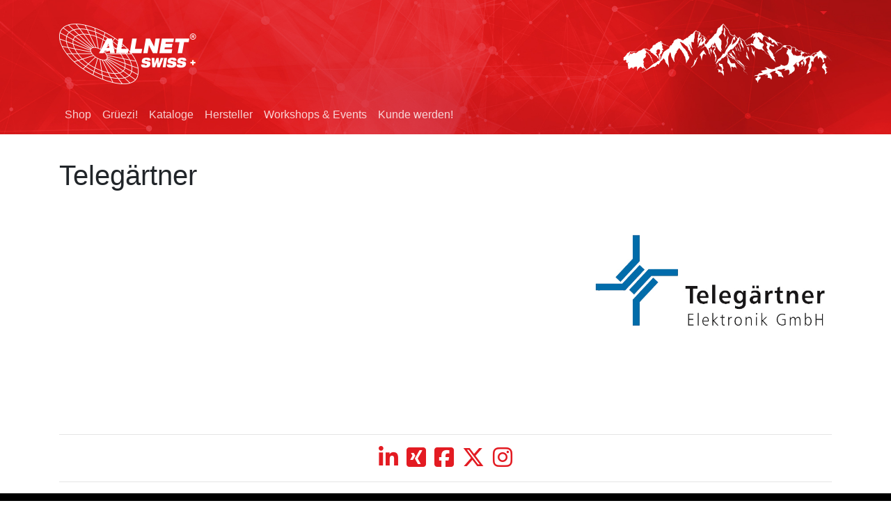

--- FILE ---
content_type: text/html; charset=UTF-8
request_url: https://www.allnetch.com/hersteller/telegaertner/
body_size: 8592
content:
<!DOCTYPE html>
<html lang="de-DE">
<head>
	<meta charset="UTF-8">
	<meta http-equiv="X-UA-Compatible" content="IE=edge">
	<meta name="viewport" content="width=device-width, initial-scale=1, shrink-to-fit=no">
	<meta name="mobile-web-app-capable" content="yes">
	<meta name="apple-mobile-web-app-capable" content="yes">
	<meta name="apple-mobile-web-app-title" content="ALLNET Swiss - ">

    <link rel="apple-touch-icon" sizes="180x180" href="https://www.allnetch.com/content/themes/understrap-child/favicon/apple-touch-icon.png?v=9B05agxaPO">
    <link rel="icon" type="image/png" sizes="32x32" href="https://www.allnetch.com/content/themes/understrap-child/favicon/favicon-32x32.png?v=9B05agxaPO">
    <link rel="icon" type="image/png" sizes="16x16" href="https://www.allnetch.com/content/themes/understrap-child/favicon/favicon-16x16.png?v=9B05agxaPO">
    <link rel="manifest" href="https://www.allnetch.com/content/themes/understrap-child/favicon/site.webmanifest?v=9B05agxaPO">
    <link rel="mask-icon" href="https://www.allnetch.com/content/themes/understrap-child/favicon/safari-pinned-tab.svg?v=9B05agxaPO" color="#f30015">
    <link rel="shortcut icon" href="https://www.allnetch.com/content/themes/understrap-child/favicon/favicon.ico?v=9B05agxaPO">
    <meta name="msapplication-TileColor" content="#f30015">
    <meta name="theme-color" content="#f30015">

	<meta name='robots' content='index, follow, max-image-preview:large, max-snippet:-1, max-video-preview:-1' />

	<!-- This site is optimized with the Yoast SEO plugin v23.3 - https://yoast.com/wordpress/plugins/seo/ -->
	<title>Telegärtner - ALLNET Swiss</title>
	<link rel="canonical" href="https://allnetch.com/hersteller/telegaertner/" />
	<meta property="og:locale" content="de_DE" />
	<meta property="og:type" content="article" />
	<meta property="og:title" content="Telegärtner - ALLNET Swiss" />
	<meta property="og:description" content="&nbsp;&raquo;&nbsp;Read more about: Telegärtner &nbsp;&raquo;" />
	<meta property="og:url" content="https://allnetch.com/hersteller/telegaertner/" />
	<meta property="og:site_name" content="ALLNET Swiss" />
	<meta property="article:publisher" content="https://www.facebook.com/allnet.schweiz/" />
	<meta property="og:image" content="https://allnetch.com/content/uploads/2017/12/telegaertner.jpg" />
	<meta property="og:image:width" content="600" />
	<meta property="og:image:height" content="600" />
	<meta property="og:image:type" content="image/jpeg" />
	<meta name="twitter:card" content="summary_large_image" />
	<meta name="twitter:site" content="@ALLNET_Schweiz" />
	<script type="application/ld+json" class="yoast-schema-graph">{"@context":"https://schema.org","@graph":[{"@type":"WebPage","@id":"https://allnetch.com/hersteller/telegaertner/","url":"https://allnetch.com/hersteller/telegaertner/","name":"Telegärtner - ALLNET Swiss","isPartOf":{"@id":"https://www.allnetch.com/#website"},"primaryImageOfPage":{"@id":"https://allnetch.com/hersteller/telegaertner/#primaryimage"},"image":{"@id":"https://allnetch.com/hersteller/telegaertner/#primaryimage"},"thumbnailUrl":"https://www.allnetch.com/content/uploads/2017/12/telegaertner.jpg","datePublished":"2018-02-06T10:38:41+00:00","dateModified":"2018-02-06T10:38:41+00:00","breadcrumb":{"@id":"https://allnetch.com/hersteller/telegaertner/#breadcrumb"},"inLanguage":"de-DE","potentialAction":[{"@type":"ReadAction","target":["https://allnetch.com/hersteller/telegaertner/"]}]},{"@type":"ImageObject","inLanguage":"de-DE","@id":"https://allnetch.com/hersteller/telegaertner/#primaryimage","url":"https://www.allnetch.com/content/uploads/2017/12/telegaertner.jpg","contentUrl":"https://www.allnetch.com/content/uploads/2017/12/telegaertner.jpg","width":600,"height":600,"caption":"Telegärtner"},{"@type":"BreadcrumbList","@id":"https://allnetch.com/hersteller/telegaertner/#breadcrumb","itemListElement":[{"@type":"ListItem","position":1,"name":"Home","item":"https://www.allnetch.com/"},{"@type":"ListItem","position":2,"name":"Telegärtner"}]},{"@type":"WebSite","@id":"https://www.allnetch.com/#website","url":"https://www.allnetch.com/","name":"ALLNET Swiss","description":"","potentialAction":[{"@type":"SearchAction","target":{"@type":"EntryPoint","urlTemplate":"https://www.allnetch.com/?s={search_term_string}"},"query-input":"required name=search_term_string"}],"inLanguage":"de-DE"}]}</script>
	<!-- / Yoast SEO plugin. -->


<link rel='dns-prefetch' href='//translate.google.com' />
<link rel="alternate" type="application/rss+xml" title="ALLNET Swiss &raquo; Feed" href="https://www.allnetch.com/feed/" />
<link rel="alternate" type="application/rss+xml" title="ALLNET Swiss &raquo; Kommentar-Feed" href="https://www.allnetch.com/comments/feed/" />
<script>
window._wpemojiSettings = {"baseUrl":"https:\/\/s.w.org\/images\/core\/emoji\/15.0.3\/72x72\/","ext":".png","svgUrl":"https:\/\/s.w.org\/images\/core\/emoji\/15.0.3\/svg\/","svgExt":".svg","source":{"concatemoji":"https:\/\/www.allnetch.com\/core\/wp-includes\/js\/wp-emoji-release.min.js?ver=739e1ac0766bf7506472852b8f731639"}};
/*! This file is auto-generated */
!function(i,n){var o,s,e;function c(e){try{var t={supportTests:e,timestamp:(new Date).valueOf()};sessionStorage.setItem(o,JSON.stringify(t))}catch(e){}}function p(e,t,n){e.clearRect(0,0,e.canvas.width,e.canvas.height),e.fillText(t,0,0);var t=new Uint32Array(e.getImageData(0,0,e.canvas.width,e.canvas.height).data),r=(e.clearRect(0,0,e.canvas.width,e.canvas.height),e.fillText(n,0,0),new Uint32Array(e.getImageData(0,0,e.canvas.width,e.canvas.height).data));return t.every(function(e,t){return e===r[t]})}function u(e,t,n){switch(t){case"flag":return n(e,"\ud83c\udff3\ufe0f\u200d\u26a7\ufe0f","\ud83c\udff3\ufe0f\u200b\u26a7\ufe0f")?!1:!n(e,"\ud83c\uddfa\ud83c\uddf3","\ud83c\uddfa\u200b\ud83c\uddf3")&&!n(e,"\ud83c\udff4\udb40\udc67\udb40\udc62\udb40\udc65\udb40\udc6e\udb40\udc67\udb40\udc7f","\ud83c\udff4\u200b\udb40\udc67\u200b\udb40\udc62\u200b\udb40\udc65\u200b\udb40\udc6e\u200b\udb40\udc67\u200b\udb40\udc7f");case"emoji":return!n(e,"\ud83d\udc26\u200d\u2b1b","\ud83d\udc26\u200b\u2b1b")}return!1}function f(e,t,n){var r="undefined"!=typeof WorkerGlobalScope&&self instanceof WorkerGlobalScope?new OffscreenCanvas(300,150):i.createElement("canvas"),a=r.getContext("2d",{willReadFrequently:!0}),o=(a.textBaseline="top",a.font="600 32px Arial",{});return e.forEach(function(e){o[e]=t(a,e,n)}),o}function t(e){var t=i.createElement("script");t.src=e,t.defer=!0,i.head.appendChild(t)}"undefined"!=typeof Promise&&(o="wpEmojiSettingsSupports",s=["flag","emoji"],n.supports={everything:!0,everythingExceptFlag:!0},e=new Promise(function(e){i.addEventListener("DOMContentLoaded",e,{once:!0})}),new Promise(function(t){var n=function(){try{var e=JSON.parse(sessionStorage.getItem(o));if("object"==typeof e&&"number"==typeof e.timestamp&&(new Date).valueOf()<e.timestamp+604800&&"object"==typeof e.supportTests)return e.supportTests}catch(e){}return null}();if(!n){if("undefined"!=typeof Worker&&"undefined"!=typeof OffscreenCanvas&&"undefined"!=typeof URL&&URL.createObjectURL&&"undefined"!=typeof Blob)try{var e="postMessage("+f.toString()+"("+[JSON.stringify(s),u.toString(),p.toString()].join(",")+"));",r=new Blob([e],{type:"text/javascript"}),a=new Worker(URL.createObjectURL(r),{name:"wpTestEmojiSupports"});return void(a.onmessage=function(e){c(n=e.data),a.terminate(),t(n)})}catch(e){}c(n=f(s,u,p))}t(n)}).then(function(e){for(var t in e)n.supports[t]=e[t],n.supports.everything=n.supports.everything&&n.supports[t],"flag"!==t&&(n.supports.everythingExceptFlag=n.supports.everythingExceptFlag&&n.supports[t]);n.supports.everythingExceptFlag=n.supports.everythingExceptFlag&&!n.supports.flag,n.DOMReady=!1,n.readyCallback=function(){n.DOMReady=!0}}).then(function(){return e}).then(function(){var e;n.supports.everything||(n.readyCallback(),(e=n.source||{}).concatemoji?t(e.concatemoji):e.wpemoji&&e.twemoji&&(t(e.twemoji),t(e.wpemoji)))}))}((window,document),window._wpemojiSettings);
</script>
<style id='wp-emoji-styles-inline-css'>

	img.wp-smiley, img.emoji {
		display: inline !important;
		border: none !important;
		box-shadow: none !important;
		height: 1em !important;
		width: 1em !important;
		margin: 0 0.07em !important;
		vertical-align: -0.1em !important;
		background: none !important;
		padding: 0 !important;
	}
</style>
<link rel='stylesheet' id='wp-block-library-css' href='https://www.allnetch.com/core/wp-includes/css/dist/block-library/style.min.css?ver=739e1ac0766bf7506472852b8f731639' media='all' />
<style id='classic-theme-styles-inline-css'>
/*! This file is auto-generated */
.wp-block-button__link{color:#fff;background-color:#32373c;border-radius:9999px;box-shadow:none;text-decoration:none;padding:calc(.667em + 2px) calc(1.333em + 2px);font-size:1.125em}.wp-block-file__button{background:#32373c;color:#fff;text-decoration:none}
</style>
<style id='global-styles-inline-css'>
:root{--wp--preset--aspect-ratio--square: 1;--wp--preset--aspect-ratio--4-3: 4/3;--wp--preset--aspect-ratio--3-4: 3/4;--wp--preset--aspect-ratio--3-2: 3/2;--wp--preset--aspect-ratio--2-3: 2/3;--wp--preset--aspect-ratio--16-9: 16/9;--wp--preset--aspect-ratio--9-16: 9/16;--wp--preset--color--black: #000000;--wp--preset--color--cyan-bluish-gray: #abb8c3;--wp--preset--color--white: #fff;--wp--preset--color--pale-pink: #f78da7;--wp--preset--color--vivid-red: #cf2e2e;--wp--preset--color--luminous-vivid-orange: #ff6900;--wp--preset--color--luminous-vivid-amber: #fcb900;--wp--preset--color--light-green-cyan: #7bdcb5;--wp--preset--color--vivid-green-cyan: #00d084;--wp--preset--color--pale-cyan-blue: #8ed1fc;--wp--preset--color--vivid-cyan-blue: #0693e3;--wp--preset--color--vivid-purple: #9b51e0;--wp--preset--color--blue: #007bff;--wp--preset--color--indigo: #6610f2;--wp--preset--color--purple: #5533ff;--wp--preset--color--pink: #e83e8c;--wp--preset--color--red: #dc3545;--wp--preset--color--orange: #fd7e14;--wp--preset--color--yellow: #ffc107;--wp--preset--color--green: #28a745;--wp--preset--color--teal: #20c997;--wp--preset--color--cyan: #17a2b8;--wp--preset--color--gray: #6c757d;--wp--preset--color--gray-dark: #343a40;--wp--preset--gradient--vivid-cyan-blue-to-vivid-purple: linear-gradient(135deg,rgba(6,147,227,1) 0%,rgb(155,81,224) 100%);--wp--preset--gradient--light-green-cyan-to-vivid-green-cyan: linear-gradient(135deg,rgb(122,220,180) 0%,rgb(0,208,130) 100%);--wp--preset--gradient--luminous-vivid-amber-to-luminous-vivid-orange: linear-gradient(135deg,rgba(252,185,0,1) 0%,rgba(255,105,0,1) 100%);--wp--preset--gradient--luminous-vivid-orange-to-vivid-red: linear-gradient(135deg,rgba(255,105,0,1) 0%,rgb(207,46,46) 100%);--wp--preset--gradient--very-light-gray-to-cyan-bluish-gray: linear-gradient(135deg,rgb(238,238,238) 0%,rgb(169,184,195) 100%);--wp--preset--gradient--cool-to-warm-spectrum: linear-gradient(135deg,rgb(74,234,220) 0%,rgb(151,120,209) 20%,rgb(207,42,186) 40%,rgb(238,44,130) 60%,rgb(251,105,98) 80%,rgb(254,248,76) 100%);--wp--preset--gradient--blush-light-purple: linear-gradient(135deg,rgb(255,206,236) 0%,rgb(152,150,240) 100%);--wp--preset--gradient--blush-bordeaux: linear-gradient(135deg,rgb(254,205,165) 0%,rgb(254,45,45) 50%,rgb(107,0,62) 100%);--wp--preset--gradient--luminous-dusk: linear-gradient(135deg,rgb(255,203,112) 0%,rgb(199,81,192) 50%,rgb(65,88,208) 100%);--wp--preset--gradient--pale-ocean: linear-gradient(135deg,rgb(255,245,203) 0%,rgb(182,227,212) 50%,rgb(51,167,181) 100%);--wp--preset--gradient--electric-grass: linear-gradient(135deg,rgb(202,248,128) 0%,rgb(113,206,126) 100%);--wp--preset--gradient--midnight: linear-gradient(135deg,rgb(2,3,129) 0%,rgb(40,116,252) 100%);--wp--preset--font-size--small: 13px;--wp--preset--font-size--medium: 20px;--wp--preset--font-size--large: 36px;--wp--preset--font-size--x-large: 42px;--wp--preset--spacing--20: 0.44rem;--wp--preset--spacing--30: 0.67rem;--wp--preset--spacing--40: 1rem;--wp--preset--spacing--50: 1.5rem;--wp--preset--spacing--60: 2.25rem;--wp--preset--spacing--70: 3.38rem;--wp--preset--spacing--80: 5.06rem;--wp--preset--shadow--natural: 6px 6px 9px rgba(0, 0, 0, 0.2);--wp--preset--shadow--deep: 12px 12px 50px rgba(0, 0, 0, 0.4);--wp--preset--shadow--sharp: 6px 6px 0px rgba(0, 0, 0, 0.2);--wp--preset--shadow--outlined: 6px 6px 0px -3px rgba(255, 255, 255, 1), 6px 6px rgba(0, 0, 0, 1);--wp--preset--shadow--crisp: 6px 6px 0px rgba(0, 0, 0, 1);}:where(.is-layout-flex){gap: 0.5em;}:where(.is-layout-grid){gap: 0.5em;}body .is-layout-flex{display: flex;}.is-layout-flex{flex-wrap: wrap;align-items: center;}.is-layout-flex > :is(*, div){margin: 0;}body .is-layout-grid{display: grid;}.is-layout-grid > :is(*, div){margin: 0;}:where(.wp-block-columns.is-layout-flex){gap: 2em;}:where(.wp-block-columns.is-layout-grid){gap: 2em;}:where(.wp-block-post-template.is-layout-flex){gap: 1.25em;}:where(.wp-block-post-template.is-layout-grid){gap: 1.25em;}.has-black-color{color: var(--wp--preset--color--black) !important;}.has-cyan-bluish-gray-color{color: var(--wp--preset--color--cyan-bluish-gray) !important;}.has-white-color{color: var(--wp--preset--color--white) !important;}.has-pale-pink-color{color: var(--wp--preset--color--pale-pink) !important;}.has-vivid-red-color{color: var(--wp--preset--color--vivid-red) !important;}.has-luminous-vivid-orange-color{color: var(--wp--preset--color--luminous-vivid-orange) !important;}.has-luminous-vivid-amber-color{color: var(--wp--preset--color--luminous-vivid-amber) !important;}.has-light-green-cyan-color{color: var(--wp--preset--color--light-green-cyan) !important;}.has-vivid-green-cyan-color{color: var(--wp--preset--color--vivid-green-cyan) !important;}.has-pale-cyan-blue-color{color: var(--wp--preset--color--pale-cyan-blue) !important;}.has-vivid-cyan-blue-color{color: var(--wp--preset--color--vivid-cyan-blue) !important;}.has-vivid-purple-color{color: var(--wp--preset--color--vivid-purple) !important;}.has-black-background-color{background-color: var(--wp--preset--color--black) !important;}.has-cyan-bluish-gray-background-color{background-color: var(--wp--preset--color--cyan-bluish-gray) !important;}.has-white-background-color{background-color: var(--wp--preset--color--white) !important;}.has-pale-pink-background-color{background-color: var(--wp--preset--color--pale-pink) !important;}.has-vivid-red-background-color{background-color: var(--wp--preset--color--vivid-red) !important;}.has-luminous-vivid-orange-background-color{background-color: var(--wp--preset--color--luminous-vivid-orange) !important;}.has-luminous-vivid-amber-background-color{background-color: var(--wp--preset--color--luminous-vivid-amber) !important;}.has-light-green-cyan-background-color{background-color: var(--wp--preset--color--light-green-cyan) !important;}.has-vivid-green-cyan-background-color{background-color: var(--wp--preset--color--vivid-green-cyan) !important;}.has-pale-cyan-blue-background-color{background-color: var(--wp--preset--color--pale-cyan-blue) !important;}.has-vivid-cyan-blue-background-color{background-color: var(--wp--preset--color--vivid-cyan-blue) !important;}.has-vivid-purple-background-color{background-color: var(--wp--preset--color--vivid-purple) !important;}.has-black-border-color{border-color: var(--wp--preset--color--black) !important;}.has-cyan-bluish-gray-border-color{border-color: var(--wp--preset--color--cyan-bluish-gray) !important;}.has-white-border-color{border-color: var(--wp--preset--color--white) !important;}.has-pale-pink-border-color{border-color: var(--wp--preset--color--pale-pink) !important;}.has-vivid-red-border-color{border-color: var(--wp--preset--color--vivid-red) !important;}.has-luminous-vivid-orange-border-color{border-color: var(--wp--preset--color--luminous-vivid-orange) !important;}.has-luminous-vivid-amber-border-color{border-color: var(--wp--preset--color--luminous-vivid-amber) !important;}.has-light-green-cyan-border-color{border-color: var(--wp--preset--color--light-green-cyan) !important;}.has-vivid-green-cyan-border-color{border-color: var(--wp--preset--color--vivid-green-cyan) !important;}.has-pale-cyan-blue-border-color{border-color: var(--wp--preset--color--pale-cyan-blue) !important;}.has-vivid-cyan-blue-border-color{border-color: var(--wp--preset--color--vivid-cyan-blue) !important;}.has-vivid-purple-border-color{border-color: var(--wp--preset--color--vivid-purple) !important;}.has-vivid-cyan-blue-to-vivid-purple-gradient-background{background: var(--wp--preset--gradient--vivid-cyan-blue-to-vivid-purple) !important;}.has-light-green-cyan-to-vivid-green-cyan-gradient-background{background: var(--wp--preset--gradient--light-green-cyan-to-vivid-green-cyan) !important;}.has-luminous-vivid-amber-to-luminous-vivid-orange-gradient-background{background: var(--wp--preset--gradient--luminous-vivid-amber-to-luminous-vivid-orange) !important;}.has-luminous-vivid-orange-to-vivid-red-gradient-background{background: var(--wp--preset--gradient--luminous-vivid-orange-to-vivid-red) !important;}.has-very-light-gray-to-cyan-bluish-gray-gradient-background{background: var(--wp--preset--gradient--very-light-gray-to-cyan-bluish-gray) !important;}.has-cool-to-warm-spectrum-gradient-background{background: var(--wp--preset--gradient--cool-to-warm-spectrum) !important;}.has-blush-light-purple-gradient-background{background: var(--wp--preset--gradient--blush-light-purple) !important;}.has-blush-bordeaux-gradient-background{background: var(--wp--preset--gradient--blush-bordeaux) !important;}.has-luminous-dusk-gradient-background{background: var(--wp--preset--gradient--luminous-dusk) !important;}.has-pale-ocean-gradient-background{background: var(--wp--preset--gradient--pale-ocean) !important;}.has-electric-grass-gradient-background{background: var(--wp--preset--gradient--electric-grass) !important;}.has-midnight-gradient-background{background: var(--wp--preset--gradient--midnight) !important;}.has-small-font-size{font-size: var(--wp--preset--font-size--small) !important;}.has-medium-font-size{font-size: var(--wp--preset--font-size--medium) !important;}.has-large-font-size{font-size: var(--wp--preset--font-size--large) !important;}.has-x-large-font-size{font-size: var(--wp--preset--font-size--x-large) !important;}
:where(.wp-block-post-template.is-layout-flex){gap: 1.25em;}:where(.wp-block-post-template.is-layout-grid){gap: 1.25em;}
:where(.wp-block-columns.is-layout-flex){gap: 2em;}:where(.wp-block-columns.is-layout-grid){gap: 2em;}
:root :where(.wp-block-pullquote){font-size: 1.5em;line-height: 1.6;}
</style>
<link rel='stylesheet' id='contact-form-7-css' href='https://www.allnetch.com/content/plugins/contact-form-7/includes/css/styles.css?ver=5.9.8' media='all' />
<link rel='stylesheet' id='google-language-translator-css' href='https://www.allnetch.com/content/plugins/google-language-translator/css/style.css?ver=6.0.20' media='' />
<link rel='stylesheet' id='recent-facebook-posts-css-css' href='https://www.allnetch.com/content/plugins/recent-facebook-posts/assets/css/default.min.css?ver=2.0.13' media='all' />
<link rel='stylesheet' id='child-understrap-styles-css' href='https://www.allnetch.com/content/themes/understrap-child/css/child-theme.css?ver=0.5.5' media='all' />
<script src="https://www.allnetch.com/core/wp-includes/js/jquery/jquery.min.js?ver=3.7.1" id="jquery-core-js"></script>
<script src="https://www.allnetch.com/core/wp-includes/js/jquery/jquery-migrate.min.js?ver=3.4.1" id="jquery-migrate-js"></script>
<script src="https://www.allnetch.com/content/themes/understrap/js/popper.min.js?ver=739e1ac0766bf7506472852b8f731639" id="popper-scripts-js"></script>
<link rel="EditURI" type="application/rsd+xml" title="RSD" href="https://www.allnetch.com/core/xmlrpc.php?rsd" />

<link rel='shortlink' href='https://www.allnetch.com/?p=1230' />
<link rel="alternate" title="oEmbed (JSON)" type="application/json+oembed" href="https://www.allnetch.com/wp-json/oembed/1.0/embed?url=https%3A%2F%2Fwww.allnetch.com%2Fhersteller%2Ftelegaertner%2F" />
<link rel="alternate" title="oEmbed (XML)" type="text/xml+oembed" href="https://www.allnetch.com/wp-json/oembed/1.0/embed?url=https%3A%2F%2Fwww.allnetch.com%2Fhersteller%2Ftelegaertner%2F&#038;format=xml" />
<style>#google_language_translator a{display:none!important;}div.skiptranslate.goog-te-gadget{display:inline!important;}.goog-te-gadget{color:transparent!important;}.goog-te-gadget{font-size:0px!important;}.goog-branding{display:none;}.goog-tooltip{display: none!important;}.goog-tooltip:hover{display: none!important;}.goog-text-highlight{background-color:transparent!important;border:none!important;box-shadow:none!important;}#flags{display:none;}div.skiptranslate{display:none!important;}body{top:0px!important;}#goog-gt-{display:none!important;}font font{background-color:transparent!important;box-shadow:none!important;position:initial!important;}</style><meta name="mobile-web-app-capable" content="yes">
<meta name="apple-mobile-web-app-capable" content="yes">
<meta name="apple-mobile-web-app-title" content="ALLNET Swiss - ">
<style>.recentcomments a{display:inline !important;padding:0 !important;margin:0 !important;}</style>
    <style>
        .carousel-indicators {
            position: absolute;
            right: 0;
            bottom: -2rem;
            left: 0;
            z-index: 15;
            display: -webkit-box;
            display: -ms-flexbox;
            display: flex;
            -webkit-box-pack: center;
            -ms-flex-pack: center;
            justify-content: center;
            padding-left: 0;
            margin-right: 15%;
            margin-left: 15%;
            list-style: none;
            background: #e31b22;
            padding: 1rem;
            /* top: 1rem; */
            /* display: inline-block; */
            width: 30%;
            margin: 0 auto;
        }

        #carouselIndicators:hover .carousel-control-next, #carouselIndicators:hover .carousel-control-prev {
            opacity: 1 !important;
        }

        #carouselIndicators:hover carousel-control-prev-icon,
        #carouselIndicators:hover .carousel-control-next-icon {
            opacity: 1 !important;

        }

        .carousel-control-next, .carousel-control-prev {
            opacity: 0;
        }

        .carousel-control-prev-icon,
        .carousel-control-next-icon {
            height: 100px;
            width: 100px;
            background-size: 100%, 100%;
            background-image: none;
        }

        .carousel-control-next-icon:after
        {
            content: '>';
            font-size: 55px;
            color: #e31b22;
        }

        .carousel-control-prev-icon:after {
            content: '<';
            font-size: 55px;
            color: #e31b22;
        }
    </style>
</head>

<body data-rsssl=1 class="manufacturer-template-default single single-manufacturer postid-1230 wp-embed-responsive group-blog understrap-no-sidebar">

<div class="hfeed site" id="page">

    

    <div style="background: url('https://www.allnetch.com/content/themes/understrap-child/img/header_bg_red_3.jpg'); background-size: cover; padding: 0; margin-bottom: 5px;">
        <div class="container">
            <div class="row" style="margin-bottom: 10px;">
                <div class="col-md-6"></div>
                <div class="col-md-6" style="text-align: right;">
                                        <div class="select-style">
                        <div id="google_language_translator" class="default-language-de"></div>                    </div>
                </div>
            </div>
            <div class="row">
                <div class="col-md-6">
                    <!-- Your site title as branding in the menu -->
				                        <a href="https://www.allnetch.com">
                        <img src="https://www.allnetch.com/content/themes/understrap-child/img/allnet_ch_logo.png" style="max-width: 200px; width: auto;" class="img-responsive" alt="ALLNET Swiss Logo" title="ALLNET Swiss Logo">
                    </a>
				    <!-- end custom logo -->
                </div>

                <div class="col-md-6" style="text-align: right;">
                    <img src="https://www.allnetch.com/content/themes/understrap-child/img/allnet_ch_mountains.png" style="max-width: 300px; width: auto;" class="img-responsive" alt="Schweizer Berge" title="Schweizer Berge">
                </div>
            </div>
        </div>


        <!-- ******************* The Navbar Area ******************* -->
<div class="wrapper-fluid wrapper-navbar" id="wrapper-navbar" style="margin-top: 1rem;">

    <nav class="navbar navbar-expand-md navbar-dark bg-dark" style="background: transparent !important;">
                <div class="container">
            

            <button class="navbar-toggler" type="button" data-toggle="collapse" data-target="#navbarNavDropdown" aria-controls="navbarNavDropdown" aria-expanded="false" aria-label="Toggle navigation">
                <span class="navbar-toggler-icon"></span>
            </button>

            <!-- The WordPress Menu goes here -->
            <div id="navbarNavDropdown" class="collapse navbar-collapse"><ul id="main-menu" class="navbar-nav"><li itemscope="itemscope" itemtype="https://www.schema.org/SiteNavigationElement" id="menu-item-961" class="menu-item menu-item-type-custom menu-item-object-custom menu-item-961 nav-item"><a title="Shop" target="_blank" rel="noopener noreferrer" href="https://shop.allnetch.com/" class="nav-link">Shop</a></li>
<li itemscope="itemscope" itemtype="https://www.schema.org/SiteNavigationElement" id="menu-item-13" class="menu-item menu-item-type-post_type menu-item-object-page menu-item-home menu-item-13 nav-item"><a title="Grüezi!" href="https://www.allnetch.com/" class="nav-link">Grüezi!</a></li>
<li itemscope="itemscope" itemtype="https://www.schema.org/SiteNavigationElement" id="menu-item-2738" class="menu-item menu-item-type-custom menu-item-object-custom menu-item-2738 nav-item"><a title="Kataloge" target="_blank" rel="noopener noreferrer" href="https://press.allnetch.com/de-CH/media/list" class="nav-link">Kataloge</a></li>
<li itemscope="itemscope" itemtype="https://www.schema.org/SiteNavigationElement" id="menu-item-954" class="menu-item menu-item-type-post_type menu-item-object-page menu-item-954 nav-item"><a title="Hersteller" href="https://www.allnetch.com/hersteller/" class="nav-link">Hersteller</a></li>
<li itemscope="itemscope" itemtype="https://www.schema.org/SiteNavigationElement" id="menu-item-2737" class="menu-item menu-item-type-custom menu-item-object-custom menu-item-2737 nav-item"><a title="Workshops &amp; Events" target="_blank" rel="noopener noreferrer" href="https://www.802lab.de/termine/land/ch" class="nav-link">Workshops &#038; Events</a></li>
<li itemscope="itemscope" itemtype="https://www.schema.org/SiteNavigationElement" id="menu-item-1162" class="menu-item menu-item-type-post_type menu-item-object-page menu-item-1162 nav-item"><a title="Kunde werden!" href="https://www.allnetch.com/neukunde/" class="nav-link">Kunde werden!</a></li>
</ul></div>                    </div><!-- .container -->
    
    </nav>

</div><!-- .wrapper-navbar end -->    </div>






<!-- REMOVE ME LATER -->
<!--
<div class="bg-warning text-center" style="padding: 1rem; font-weight: bold;">
	Momentan sind wir leider aufgrund eines Stromausfalls nicht erreichbar! In Kürze sind wir wieder für Sie da...
</div>
-->
<!-- REMOVE ME LATER -->



<div class="wrapper" id="single-wrapper">

	<div class="container" id="content" tabindex="-1">



			<main class="site-main" id="main">
                <div class="row">
                    <div class="col-lg-8">
                        
                            <h1>Telegärtner</h1>
                            
                                            </div>

                    <div class="col-lg-4">
                        <img width="600" height="600" src="https://www.allnetch.com/content/uploads/2017/12/telegaertner.jpg" class="attachment-large size-large wp-post-image" alt="Telegärtner" decoding="async" loading="lazy" srcset="https://www.allnetch.com/content/uploads/2017/12/telegaertner.jpg 600w, https://www.allnetch.com/content/uploads/2017/12/telegaertner-150x150.jpg 150w, https://www.allnetch.com/content/uploads/2017/12/telegaertner-300x300.jpg 300w" sizes="(max-width: 600px) 100vw, 600px" />                    </div>
                </div><!-- .row -->
			</main><!-- #main -->



</div><!-- Container end -->

</div><!-- Wrapper end -->



<div class="container">
    <div class="row">
        <div class="col-md-12" style="text-align: center;">
            <hr>
            <ul class="list-inline">
                <li class="list-inline-item">
                    <a href="https://ch.linkedin.com/company/allnet-schweiz-ag" style="text-decoration: none;" target="_blank">
                        <i class="fa-brands fa-linkedin-in fa-2x"></i>
                    </a>
                </li>

                <li class="list-inline-item">
                    <a href="https://www.xing.com/companies/allnetschweizag" style="text-decoration: none;" target="_blank">
                        <i class="fa-brands fa-xing-square fa-2x"></i>
                    </a>
                </li>

                <li class="list-inline-item">
                    <a href="https://www.facebook.com/allnet.schweiz" style="text-decoration: none;" target="_blank">
                        <i class="fa-brands fa-facebook-square fa-2x"></i>
                    </a>
                </li>

                <li class="list-inline-item">
                    <a href="https://twitter.com/ALLNET_Schweiz" style="text-decoration: none;" target="_blank">
                        <i class="fa-brands fa-x-twitter fa-2x"></i>
                    </a>
                </li>

                <li class="list-inline-item">
                    <a href="https://www.instagram.com/explore/locations/1150802938316195/allnet-schweiz-ag/" style="text-decoration: none;" target="_blank">
                        <i class="fa-brands fa-instagram fa-2x"></i>
                    </a>
                </li>
            </ul>
            <hr>
        </div>
    </div>
</div>

<div class="wrapper" id="wrapper-footer">

	<div class="container">

		<div class="row">

			<div class="col-md-12">

				<footer class="site-footer" id="colophon">
                    <div class="site-info">
                        <div class="row">
                            <div class="col-md-6">
                                © 2026 ALLNET Schweiz AG. Alle Rechte vorbehalten.
                            </div>
                            <div class="col-md-6" style="text-align: right;">
                                <a href="https://www.allnetch.com/impressum">Impressum</a> |
                                <a href="https://www.allnetch.com/datenschutzerklaerung">Datenschutzerklärung</a> |
                                <a href="https://www.allnetch.com/agb">AGB</a>
                            </div>
                        </div>

                    </div><!-- .site-info -->



				</footer><!-- #colophon -->

			</div><!--col end -->

		</div><!-- row end -->

	</div><!-- container end -->

</div><!-- wrapper end -->

</div><!-- #page we need this extra closing tag here -->

<div id="flags" style="display:none" class="size18"><ul id="sortable" class="ui-sortable"><li id="French"><a href="#" title="French" class="nturl notranslate fr flag French"></a></li><li id="German"><a href="#" title="German" class="nturl notranslate de flag German"></a></li><li id="Italian"><a href="#" title="Italian" class="nturl notranslate it flag Italian"></a></li></ul></div><div id='glt-footer'></div><script>function GoogleLanguageTranslatorInit() { new google.translate.TranslateElement({pageLanguage: 'de', includedLanguages:'fr,de,it', layout: google.translate.TranslateElement.InlineLayout.HORIZONTAL, autoDisplay: false}, 'google_language_translator');}</script><script src="https://www.allnetch.com/core/wp-includes/js/dist/hooks.min.js?ver=2810c76e705dd1a53b18" id="wp-hooks-js"></script>
<script src="https://www.allnetch.com/core/wp-includes/js/dist/i18n.min.js?ver=5e580eb46a90c2b997e6" id="wp-i18n-js"></script>
<script id="wp-i18n-js-after">
wp.i18n.setLocaleData( { 'text direction\u0004ltr': [ 'ltr' ] } );
</script>
<script src="https://www.allnetch.com/content/plugins/contact-form-7/includes/swv/js/index.js?ver=5.9.8" id="swv-js"></script>
<script id="contact-form-7-js-extra">
var wpcf7 = {"api":{"root":"https:\/\/www.allnetch.com\/wp-json\/","namespace":"contact-form-7\/v1"}};
</script>
<script id="contact-form-7-js-translations">
( function( domain, translations ) {
	var localeData = translations.locale_data[ domain ] || translations.locale_data.messages;
	localeData[""].domain = domain;
	wp.i18n.setLocaleData( localeData, domain );
} )( "contact-form-7", {"translation-revision-date":"2024-06-05 06:37:53+0000","generator":"GlotPress\/4.0.1","domain":"messages","locale_data":{"messages":{"":{"domain":"messages","plural-forms":"nplurals=2; plural=n != 1;","lang":"de"},"Error:":["Fehler:"]}},"comment":{"reference":"includes\/js\/index.js"}} );
</script>
<script src="https://www.allnetch.com/content/plugins/contact-form-7/includes/js/index.js?ver=5.9.8" id="contact-form-7-js"></script>
<script src="https://www.allnetch.com/content/plugins/google-language-translator/js/scripts.js?ver=6.0.20" id="scripts-js"></script>
<script src="//translate.google.com/translate_a/element.js?cb=GoogleLanguageTranslatorInit" id="scripts-google-js"></script>
<script src="https://www.allnetch.com/content/themes/understrap-child/js/child-theme.min.js?ver=0.5.5" id="child-understrap-scripts-js"></script>
<script src="https://www.allnetch.com/content/themes/understrap-child/js/custom.js?ver=0.5.5" id="custom-scripts-js"></script>

<!-- Global site tag (gtag.js) - Google Analytics -->

<script type="text/javascript">
    var gaProperty = 'UA-112491434-1';
    var disableStr = 'ga-disable-' + gaProperty;

    if (document.cookie.indexOf(disableStr + '=true') > -1) {
        window[disableStr] = true;
    }

    function gaOptout() {
        document.cookie = disableStr + '=true; expires=Thu, 31 Dec 2099 23:59:59 UTC';
        path='/';
        window[disableStr] = true;
    }
</script>

<script async src="https://www.googletagmanager.com/gtag/js?id=UA-112491434-1"></script>

<script>
    window.dataLayer = window.dataLayer || [];

    function gtag(){ dataLayer.push(arguments); }
    gtag('js', new Date());
    gtag('config', 'UA-112491434-1', { 'anonymize_ip': true });
</script>

</body>

</html>









--- FILE ---
content_type: text/javascript
request_url: https://www.allnetch.com/content/themes/understrap-child/js/custom.js?ver=0.5.5
body_size: 480
content:
(function() {

    function categoryTagFilter() {
        var items = jQuery('[data-category]');
        //items.fadeOut();
        var previous_category;

        jQuery('.filter-button').on('click', function() {

            jQuery('.filter-button').removeClass('active-category-icon');

            var current_category = previous_category = jQuery(this).data('category-slug');

            jQuery(this).addClass('active-category-icon');

            items.each(function( index ) {
                var tags = jQuery( this ).data('category');
                var tags_split = tags.split(',');


                if( jQuery.inArray( current_category, tags_split ) !== -1 ) {
                    jQuery(this).fadeIn();
                }
                else {
                    jQuery(this).fadeOut();
                }


            });

        });
    }


    function manufacturerSlider() {
        jQuery('.owl-carousel').owlCarousel({
            loop: true,
            margin: 10,
            nav: false,
            autoplay: true,
            slideBy:'page',
            dots: true,
            responsive: {
                0:{
                    items:1
                },
                600:{
                    items:4
                },
                1000:{
                    items:4
                }
            }
        })
    }

    categoryTagFilter();
    manufacturerSlider();

})();

